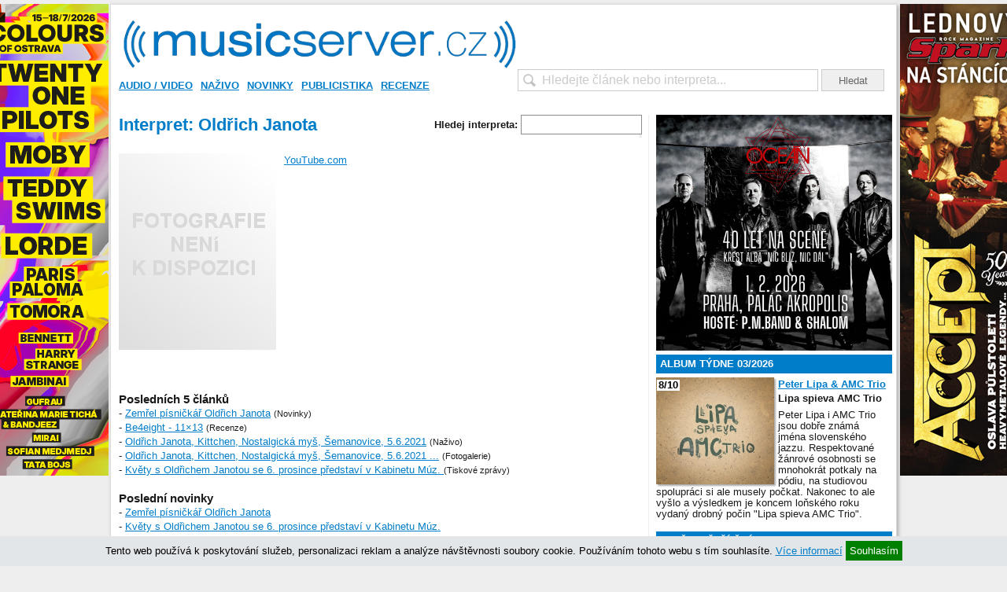

--- FILE ---
content_type: text/html; charset=UTF-8
request_url: https://musicserver.cz/interpret/Oldrich-Janota/
body_size: 10812
content:
<!DOCTYPE html PUBLIC "-//W3C//DTD XHTML 1.0 Strict//EN" "http://www.w3.org/TR/xhtml1/DTD/xhtml1-strict.dtd">
<html xmlns="http://www.w3.org/1999/xhtml">
<head>
<meta http-equiv="Content-Type" content="text/html; charset=utf-8" />
<meta name="robots" content="all,follow">
<meta http-equiv="cache-control" content="public" />
<meta name="author" content="prolidi.cz" />
<meta name="copyright" content="prolidi.cz" />
<meta name="keywords" content="musicserver,recenze,cs,dvd" />
<meta name="description" content="Oldřich Janota" />
<meta http-equiv="Content-language" content="cs" />
<link rel="SHORTCUT ICON" href="/favicon.ico" />
<link rel="alternate" type="text/xml" title="RSS" href="https://musicserver.cz/rss/" />
<title>Oldřich Janota - musicserver.cz</title>
<script type="text/javascript" src="/js/jquery-latest.min.js"></script>
<script type="text/javascript" src="/js/jquery-ui.min.js"></script>
<script type="text/javascript" src="/js/jquery.fancybox.pack.js"></script>
<script type="text/javascript" src="/js/ms.js"></script>
<script type="text/javascript">
/*
$(document).ready(function() {
 $("input[name=hledat]").autocomplete({
  source: "/hnas/",
  minLength: 1,
  select: function(event,ui) {
   if(ui.item.url!=0) document.location=ui.item.url;
   $('input[name=hledat]').val("");
   return false;
  }
 });
});
*/
</script> 
<link rel="stylesheet" type="text/css" href="/css/jquery.fancybox.css" media="screen" />
<link rel="stylesheet" type="text/css" href="/css/jquery-ui.css" />
<link rel="stylesheet" type="text/css" href="/css/ms.css" />

<meta property="og:url" content="https://musicserver.cz/interpret/Oldrich-Janota/" />
<meta property="og:type" content="article" />
<meta property="og:description" content="Oldřich Janota" />
<meta property="og:title" content="Oldřich Janota - " />
<meta property="og:site_name" content="musicserver.cz" />
<meta property="fb:app_id" content="123088031076219" />
<script type='text/javascript' src=//www.imeg.cz/rev/www/delivery/spcjs.php?id=1'></script>
<script async src="https://www.googletagmanager.com/gtag/js?id=G-ELR2NFHMSH"></script>
<script>window.dataLayer=window.dataLayer || [];function gtag(){dataLayer.push(arguments);}gtag('js',new Date());gtag('config','G-ELR2NFHMSH');</script>
<!-- (C)2000-2015 Gemius SA - gemiusAudience / musicserver.cz / Ostatni -->
<script type="text/javascript">
<!--//--><![CDATA[//><!--
var pp_gemius_identifier = '0sI7W2NgVN4EyrSX394WmMQK7_Y_iMMK1.ZYsO_39In.H7';
// lines below shouldn't be edited
function gemius_pending(i) { window[i] = window[i] || function() {var x = window[i+'_pdata'] = window[i+'_pdata'] || []; x[x.length]=arguments;};};
gemius_pending('gemius_hit'); gemius_pending('gemius_event'); gemius_pending('pp_gemius_hit'); gemius_pending('pp_gemius_event');
(function(d,t) {try {var gt=d.createElement(t),s=d.getElementsByTagName(t)[0],l='http'+((location.protocol=='https:')?'s':''); gt.setAttribute('async','async');
gt.setAttribute('defer','defer'); gt.src=l+'://spir.hit.gemius.pl/xgemius.js'; s.parentNode.insertBefore(gt,s);} catch (e) {}})(document,'script');
//--><!]]>
</script>
<script async src="//pagead2.googlesyndication.com/pagead/js/adsbygoogle.js"></script>
<script src="//d.seznam.cz/recass/js/sznrecommend-measure.min.js" data-webid="53"></script>
<script src="//d.seznam.cz/recass/js/sznrecommend.min.js"></script>
</head>

<body>
<div id="pgwrap" style="display:block">
<center><div id="banner-top">
<ins data-revive-zoneid="1" data-revive-id="68e442ef5851f9c8b43d76e6cdac1d18"></ins>
<script async src="//www.imeg.cz/rev/www/delivery/asyncjs.php"></script>
</div></center>
<div id="counters" style="position:absolute;top:0;left:-5000px">
<a href="//www.toplist.cz"><script language="JavaScript" type="text/javascript" charset="utf-8"><!--
document.write('<img src="//toplist.cz/count.asp?id=23882&http='+encodeURIComponent(document.referrer)+'&t='+encodeURIComponent(document.title)+'&l='+encodeURIComponent(document.URL)+'&wi='+encodeURIComponent(window.screen.width)+'&he='+encodeURIComponent(window.screen.height)+'&cd='+encodeURIComponent(window.screen.colorDepth)+'" width="1" height="1" border=0 alt="TOPlist" />');
//--></script><noscript><img src="//toplist.cz/count.asp?id=23882&njs=1" border="0" alt="TOPlist" width="1" height="1" /></noscript></a><!-- start prolidi pocitadlo - id=4444 -->
<noscript><img src="//poc2.prolidi.cz/obrazek.gif?i=4444&amp;l=2" border="0" alt="0" width="1" height="1" /></noscript>
<script type="text/javascript"><!--//
var isite=4444;
//--></script>
<script type="text/javascript" src="//poc2.prolidi.cz/prolidipoc2.js"></script>
<!-- end prolidi pocitadlo - id=4444 -->
</div>
 <div id="obal">
 <script>
  window.onload=function() { document.getElementById('banner-sky-levy').style.top=(document.getElementById('obal').offsetTop)+"px"; document.getElementById('banner-sky-pravy').style.top=(document.getElementById('obal').offsetTop)+"px"; document.getElementById('banner-sky-levy').style.position='fixed'; document.getElementById('banner-sky-pravy').style.position='fixed'; }
  window.onscroll=function() { if(typeof(window.scrollY) == 'number') var scrollY=window.scrollY; else var scrollY=document.documentElement.scrollTop; if(scrollY > document.getElementById('obal').offsetTop) { document.getElementById('banner-sky-levy').style.top="0px"; document.getElementById('banner-sky-pravy').style.top="0px"; } else { document.getElementById('banner-sky-levy').style.top=(document.getElementById('obal').offsetTop-scrollY)+"px"; document.getElementById('banner-sky-pravy').style.top=(document.getElementById('obal').offsetTop-scrollY)+"px"; }}
 </script>
 <div id="banner-sky-levy" style="position:absolute;margin-left:-168px;top:0px">
  <ins data-revive-zoneid="2" data-revive-id="68e442ef5851f9c8b43d76e6cdac1d18"></ins>
  <script async src="//www.imeg.cz/rev/www/delivery/asyncjs.php"></script>
 </div>
 <div id="banner-sky-pravy" style="position:absolute;margin-left:998px;top:0px;">
  <ins data-revive-zoneid="3" data-revive-id="68e442ef5851f9c8b43d76e6cdac1d18"></ins>
  <script async src="//www.imeg.cz/rev/www/delivery/asyncjs.php"></script>
 </div>
  <div id="hlava">
   <div id="logo"><a href="/"><img src="/images/logo-ms-blue.png" width="500" alt="" /></a></div>
  <div id="login">
  </div>
   <div id="hledat"><form action="/hledat/" onsubmit="if(document.getElementById('hledatid').value!='' && document.getElementById('hledatid').value!=document.getElementById('hledatid').defaultValue) window.location='/hledat/'+encodeURI(document.getElementById('hledatid').value).replace(/%20/g,'+')+'/'; else alert('Zkuste nejdříve zadat co chcete hledat.'); return false;"><input type="text" name="hledat" id="hledatid" class="input" value="Hledejte článek nebo interpreta..." onfocus="if(this.value==this.defaultValue) { this.value = ''; this.style.color='#000';}" onblur="if(this.value=='') { this.value = this.defaultValue;this.style.color='#cbcbcb';}" /> <input type="submit" value="Hledat" class="button" /></form></div>
  </div>
  <div id="menu">
   <ul><li><a href="/audio-video/">Audio / Video</a><div><a href="/audio/">Audio</a><a href="/video/">Video</a></div></li><li><a href="/nazivo/">Naživo</a><div><a href="/fotogalerie/">Fotogalerie</a></div></li><li><a href="/novinky/">Novinky</a><div><a href="/komentare-hitparad-ceske/">České hitparády</a><a href="/komercni-clanky/">Komerční články</a><a href="/nove-desky/">Nové desky</a><a href="/tiskove-zpravy/">Tiskové zprávy</a></div></li><li><a href="/publicistika/">Publicistika</a><div><a href="/komentovane-diskografie/">Komentované diskografie</a><a href="/na-okraj/">Na okraj</a><a href="/nejvic-nej/">Nejvíc nej</a><a href="/rozhovory/">Rozhovory</a><a href="/ultrapoparuv-koutek/">Ultrapopařův koutek</a></div></li><li><a href="/recenze/">Recenze</a><div><a href="/hudba-v-tisku/">Hudba v tisku</a><a href="/hudba-v-tv/">Hudba v TV</a><a href="/makrorecenze/">Makrorecenze</a><a href="/minirecenze/">Minirecenze</a><a href="/slavna-alba/">Slavná alba</a><a href="/zaprasenosti/">Zaprášenosti</a></div></li></ul>
  </div>
  <div class="leva">
 <div class="stred">
  <script type="text/javascript">
  function getInt(action,odkud) {
   var hlavicka = document.getElementsByTagName('head')[0];
   var dataLoader = document.getElementById('scriptLoader');
   if(dataLoader) hlavicka.removeChild(dataLoader);
   script = document.createElement('script');
   script.id = 'scriptLoader';
   script.src = "/interpret/"+action+"/"+odkud+"/";
   x = document.getElementsByTagName('head')[0];
   x.appendChild(script);
   return false;
  }
  function ge(co) {
   return document.getElementById(co);
  }
  </script>
  <div style="float:right">
  <b>Hledej interpreta: </b><input id="idinterpret" name="finter" onkeyup="getInt('nasep',this.value)" autocomplete="off">
  <div style="right:0px;position:relative;"><div id="vinterpreti" style="right:0px;position:absolute;z-index:10;background:#EEEEEE;padding:2px;"></div></div>
  <br />
  </div>

  <h1>Interpret: Oldřich Janota</h1>
                 <br />
                 <div style="height:250px; float:left">
                  <img id="fotka" src="/img/autor/autor-blank.jpg" /><br />
                 </div>
                 <div style="float:left; margin-left:10px;">
                  <a href="http://www.youtube.com/results?search_query=Old%C5%99ich+Janota" target="_blank">YouTube.com</a><br /><br />
                 </div>
                 <br clear="all" />
                 <br />
                 <br />
                 <br />
                </div>

              <div class="int-list">
              <h3>Posledních 5 článků</h3>
                  - <a href="/clanek/74228/zemrel-pisnickar-oldrich-janota/" title="">Zemřel písničkář Oldřich Janota</a> <small>(Novinky)</small><br />
                  - <a href="/clanek/70546/be4eight-11-13/" title="">Be4eight - 11×13</a> <small>(Recenze)</small><br />
                  - <a href="/clanek/65815/oldrich-janota-kittchen-nostalgicka-mys-semanovice-5-6-2021/" title="">Oldřich Janota, Kittchen, Nostalgická myš, Šemanovice, 5.6.2021</a> <small>(Naživo)</small><br />
                  - <a href="/clanek/65814/oldrich-janota-kittchen-nostalgicka-mys-semanovice-5-6-2021-fotogalerie/" title="Oldřich Janota, Kittchen, Nostalgická myš, Šemanovice, 5.6.2021 (fotogalerie)">Oldřich Janota, Kittchen, Nostalgická myš, Šemanovice, 5.6.2021 ...</a> <small>(Fotogalerie)</small><br />
                  - <a href="/clanek/59973/kvety-s-oldrichem-janotou-se-6-prosince-predstavi-v-kabinetu-muz/" title="">Květy s Oldřichem Janotou se 6. prosince představí v Kabinetu Múz. </a> <small>(Tiskové zprávy)</small><br />
                  <br />
              <h3>Poslední novinky</h3>
                  - <a href="/clanek/74228/zemrel-pisnickar-oldrich-janota/" title="">Zemřel písničkář Oldřich Janota</a><br />
                  - <a href="/clanek/59973/kvety-s-oldrichem-janotou-se-6-prosince-predstavi-v-kabinetu-muz/" title="">Květy s Oldřichem Janotou se 6. prosince představí v Kabinetu Múz. </a><br />
                  - <a href="/clanek/33545/colours-of-ostrava-nabidnou-nicka-cavea-s-grinderman-nebo-youssou-n-doura/" title="">Colours Of Ostrava nabídnou Nicka Cavea s Grinderman nebo Youssou N'Doura</a><br />
                  - <a href="/clanek/27005/nove-desky-pro-35-tyden/" title="">Nové desky pro 35. týden</a><br />
                  <br />
                  <h3>Recenze</h3>
                  - <a href="/clanek/70546/be4eight-11-13/" title="">Be4eight - 11×13</a><br />
                  - <a href="/clanek/39011/mnaga-a-zdorp-darecek/" title="">Mňága a Žďorp - Dáreček</a><br />
                  - <a href="/clanek/28566/ruzni-ztraceny-ve-svete-a-tribute-to-oldrich-janota/" title="">Různí - Ztracený ve světě: A Tribute To Oldřich Janota</a><br />
                  <br />
                  <h3>Ostatní články</h3>
                  - <a href="/clanek/65815/oldrich-janota-kittchen-nostalgicka-mys-semanovice-5-6-2021/" title="">Oldřich Janota, Kittchen, Nostalgická myš, Šemanovice, 5.6.2021</a> <small>(Naživo)</small><br />
                  - <a href="/clanek/65814/oldrich-janota-kittchen-nostalgicka-mys-semanovice-5-6-2021-fotogalerie/" title="Oldřich Janota, Kittchen, Nostalgická myš, Šemanovice, 5.6.2021 (fotogalerie)">Oldřich Janota, Kittchen, Nostalgická myš, Šemanovice, 5.6.2021 ...</a> <small>(Fotogalerie)</small><br />
                  - <a href="/clanek/1603/nase-usi-do-vasich-hlav-tonda-kocabek/" title="">Naše uši do vašich hlav – Tonda Kocábek</a> <small>(Publicistika)</small><br />
 </div>
 </div><!-- /leva -->
  <div class="prava" style="overflow:hidden">
<ins data-revive-zoneid="23" data-revive-id="68e442ef5851f9c8b43d76e6cdac1d18"></ins>
<script async src="//www.imeg.cz/rev/www/delivery/asyncjs.php"></script>
  <h3 style="margin-top: 0">ALBUM TÝDNE 03/2026</h3>
  <div class="premtyd" style="cursor:pointer" onclick="document.location='/clanek/78035/peter-lipa-amc-trio-lipa-spieva-amc-trio/'">
   <img src="/img/233840.jpg" align="left" style="margin-right: 5px;box-shadow:2px 2px 2px #aaa; width:150px" />
   <a href="/clanek/78035/peter-lipa-amc-trio-lipa-spieva-amc-trio/" class="title"><strong>Peter Lipa & AMC Trio</strong></a><br />
   <strong>Lipa spieva AMC Trio</strong><br />
   <p class="mt5">Peter Lipa i AMC Trio jsou dobře známá jména slovenského jazzu. Respektované žánrové osobnosti se mnohokrát potkaly na pódiu, na studiovou spolupráci si ale musely počkat. Nakonec to ale vyšlo a výsledkem je koncem loňského roku vydaný drobný počin "Lipa spieva AMC Trio".</p>
   <b>8/10</b>
   <div class="clear"></div>
  </div>

<div id="adssmr" class="banner" style="margin-top:10px;text-align:center">
 <ins data-revive-zoneid="4" data-revive-id="68e442ef5851f9c8b43d76e6cdac1d18"></ins>
 <script async src="//www.imeg.cz/rev/www/delivery/asyncjs.php"></script>
</div>


  <h3>NEJČTENĚJŠÍ ČLÁNKY <small>(za poslední týden)</small></h3>
  <ul class="unordered-m-link-list">
    <li><a href="/clanek/78028/bara-basikova-kostel-sv-markety-jaromerice-nad-rokytnou-17-1-2026/" class="nadpis"><span>Naživo</span>: Excelentní hlas Báry Basikové rozezvučel barokní perlu Vysočiny</a></li>
    <li class="even"><a href="/clanek/77988/pocta-davidu-stypkovi-o2-universum-praha-12-1-2026/" class="nadpis"><span>Naživo</span>: Stále tu s námi je. Pocta Davidu Stypkovi vyvrcholila závěrečným pondělním koncertem</a></li>
    <li><a href="/clanek/77941/nove-desky-1-2026-od-alter-bridge-pres-blue-po-the-kid-laroi/" class="nadpis">Nové desky 1/2026 - od Alter Bridge přes Blue po The Kid Laroi</a></li>
    <li class="even"><a href="/clanek/77991/pohled-do-ceskych-hitparad-2-tyden-2026/" class="nadpis">Hvězda "Stranger Things" Djo s "End Of Beginning" vládne českému digitálnímu žebříčku</a></li>
    <li><a href="/clanek/77968/vaclav-noid-barta-vterina/" class="nadpis"><span>Video</span>: Václav Noid Bárta songem a klipem "Vteřina" apeluje na bezpečnost na silnicích</a></li>
    <li class="even"><a href="/clanek/77977/zimni-olympiadu-odstartuji-andrea-bocelli-a-mariah-carey/" class="nadpis">Zimní olympiádu odstartují Andrea Bocelli a Mariah Carey</a></li>
    <li><a href="/clanek/78009/ghost-it-s-a-sin-pet-shop-boys-cover/" class="nadpis"><span>Audio</span>: Ghost oprášili starou coververzi Pet Shop Boys. Song "It’s A Sin" konečně dorazil i na streamovací služby</a></li>
    <li class="even"><a href="/clanek/78023/dvacet-nejlepsich-domacich-desek-roku-2025-podle-musicserveru-20-16/" class="nadpis"><span>Publicistika</span>: Dvacet nejlepších domácích desek roku 2025 podle musicserveru (20-16)</a></li>
    <li><a href="/clanek/78018/robbieho-williamse-uz-nebavilo-cekat-a-tak-novou-desku-vydal-o-tri-tydny-driv/" class="nadpis">Robbieho Williamse už nebavilo čekat, a tak novou desku vydal o tři týdny dřív</a></li>
    <li class="even"><a href="/clanek/77967/lucie-bila-neposlusne-tenisky-2/" class="nadpis"><span>Video</span>: Neposlušné papuče? Lucie Bílá po čtyřiceti letech připomíná novou verzí svůj první hit</a></li>
  </ul>

<!-- br /><a href="/to/chaty" target="_blank"><img src="http://www.imeg.cz/img/chaty.jpg" alt="Chaty" /></a -->

  <h3>FILMSERVER.CZ PÍŠE</h3>
  <ul class="unordered-m-link-list">
    <li><a href="https://filmserver.cz/clanek/20288/cesky-lev-2026-nominacim-vevodi-filmy-franz-a-sbormistr/" class="nadpis">Český lev 2026: Nominacím vévodí filmy Franz a Sbormistr</a></li>
    <li class="even"><a href="https://filmserver.cz/clanek/20287/box-office-3-vikend/" class="nadpis">Box Office: Ani Chrám z kostí nestačil</a></li>
    <li><a href="https://filmserver.cz/clanek/20284/zemrel-tvurce-skritka-mark-jones/" class="nadpis">Zemřel tvůrce Skřítka Mark Jones</a></li>
    <li class="even"><a href="https://filmserver.cz/clanek/20282/the-dreadful/" class="nadpis">The Dreadful</a></li>
    <li><a href="https://filmserver.cz/clanek/20281/twisted/" class="nadpis">Twisted</a></li>
    <li class="even"><a href="https://filmserver.cz/clanek/20280/nevesta/" class="nadpis">Nevěsta!</a></li>
    <li><a href="https://filmserver.cz/clanek/20273/tv-tipy-16-1-2026-22-1-2026/" class="nadpis">TV tipy: Milady na bále šílených žen ztratila krále a syna</a></li>
    <li class="even"><a href="https://filmserver.cz/clanek/20279/epic-elvis-presley-in-concert/" class="nadpis">EPiC: Elvis Presley in Concert</a></li>
    <li><a href="https://filmserver.cz/clanek/20277/euforie/" class="nadpis">Euforie</a></li>
  </ul>

  <h3>FULLMOONZINE.CZ PÍŠE</h3>
  <ul class="unordered-m-link-list">
  <li><a href="https://www.fullmoonzine.cz/clanky/sdilet-temnotu-ministerstvo-obrany-cau-cesko" class="nadpis">Sdílet temnotu (Ministerstvo Obřany + Čau Česko)</a></li><li class="even"><a href="https://www.fullmoonzine.cz/galerie/bound-to-break-bite-the-sun-cranial-void-16-1-2026-kabinet-muz-brno" class="nadpis">Bound to Break + Bite the Sun + Cranial Void, 16.1.2026, Kabinet Múz, Brno</a></li><li><a href="https://www.fullmoonzine.cz/clanky/vstupni-prohlidka-otazka-casu" class="nadpis">Vstupní prohlídka: Otázka času</a></li><li class="even"><a href="https://www.fullmoonzine.cz/galerie/jana-kirschner-16-1-2026-nova-spirala-praha" class="nadpis">Jana Kirschner, 16.1.2026, Nová Spirála, Praha</a></li><li><a href="https://www.fullmoonzine.cz/clanky/douska-vydavatelska-polina-khatsenka-phonon" class="nadpis">Douška vydavatelská: Polina Khatsenka (phonon~)</a></li>  </ul>

  <h3>SPARK PÍŠE</h3>
  <ul class="unordered-m-link-list">
  <li><a href="https://www.spark-rockmagazine.cz/velke-odchazeni-megadeth-budte-u-toho" class="nadpis">Velké odcházení MEGADETH: Buďte u toho!</a></li><li class="even"><a href="https://www.spark-rockmagazine.cz/immolation-ohlasuji-nove-album-a-kostely-hori" class="nadpis">IMMOLATION ohlašují nové album... a kostely hoří...</a></li><li><a href="https://www.spark-rockmagazine.cz/flea-z-red-hotu-se-na-sve-solove-prvotine-vraci-k-jazzu-pomohli-mu-s-ni-i-nick-cave-a-thom-yorke" class="nadpis">Flea z Red Hotů se na své sólové prvotině vrací k jazzu, pomohli mu s ní i Nick Cave a Thom</a></li><li class="even"><a href="https://www.spark-rockmagazine.cz/alia-tempora-jako-dalsi-potvrzena-kapela-festivalu-rock-castle-2026" class="nadpis">ALIA TEMPORA jako další potvrzená kapela festivalu Rock Castle 2026</a></li><li><a href="https://www.spark-rockmagazine.cz/billy-idol-by-mel-byt-mrtev%E2%80%A6-misto-toho-ale-miri-do-kin" class="nadpis">Billy Idol by měl být mrtev… místo toho ale míří do kin!</a></li>  </ul>

  <h3>CO, KDY, KDE &nbsp; <small>(doporučujeme)</small></h3>
  <small>
  <div style="display:inline-block;width:50px;">Út 20.01.</div> <a href="/cokdykde/zobraz/25998/">Gregory Porter</a> <small>(O2 universum, Praha)</small><br />
  <div style="display:inline-block;width:50px;">Pá 23.01.</div> <a href="/cokdykde/zobraz/25392/">Andrea Bocelli (IT)</a> <small>(O2 arena, Praha)</small><br />
  <div style="display:inline-block;width:50px;">Ne 25.01.</div> <a href="/cokdykde/zobraz/26066/">Lorna Shore (US) / Whitechapel (US) / Shadow Of Intent (US) / Humanity’s Last Breath (SWE)</a> <small>(O2 universum, Praha)</small><br />
  <div style="display:inline-block;width:50px;">Ne 25.01.</div> <a href="/cokdykde/zobraz/26098/">Raye (UK)</a> <small>(O2 arena, Praha)</small><br />
  <div style="display:inline-block;width:50px;">Út 27.01.</div> <a href="/cokdykde/zobraz/30874/">ZAZ (FR)</a> <small>(O2 universum, Praha)</small><br />
  <div style="display:inline-block;width:50px;">So 31.01.</div> <a href="/cokdykde/zobraz/29211/">Benjamin Amaru (CH)</a> <small>(Café V lese, Praha)</small><br />
  <div style="display:inline-block;width:50px;">Čt 05.02.</div> <a href="/cokdykde/zobraz/28904/">Béla Fleck / Edmara Castañedy / Antonio Sánchez (US/CO/MEX)</a> <small>(Archa+, Praha)</small><br />
  <div style="display:inline-block;width:50px;">So 07.02.</div> <a href="/cokdykde/zobraz/29214/">Alfa Mist (UK)</a> <small>(MeetFactory, Praha)</small><br />
  <div style="display:inline-block;width:50px;">Po 09.02.</div> <a href="/cokdykde/zobraz/26005/">Marcus & Martinus (SWE)</a> <small>(Sono Centrum, Brno)</small><br />
  <div style="display:inline-block;width:50px;">Po 09.02.</div> <a href="/cokdykde/zobraz/26068/">All Time Low (US)</a> <small>(SaSaZu, Praha)</small><br />
  </small>
  <p align="center"><a href="/cokdykde/">&raquo; zobrazit všechny akce &laquo;</a></p>
  <h3>OBLÍBENÍ INTERPRETI <small>(za poslední týden)</small></h3>
   <a style="white-space:nowrap" href="/interpret/justin-bieber/">Justin Bieber</a>
   <a style="white-space:nowrap" href="/interpret/the-prodigy/">The Prodigy</a>
   <a style="white-space:nowrap" href="/interpret/vladimir-misik/">Vladimír Mišík</a>
   <a style="white-space:nowrap" href="/interpret/prince/">Prince</a>
   <a style="white-space:nowrap" href="/interpret/beyonce/">Beyoncé</a>
   <a style="white-space:nowrap" href="/interpret/madonna/">Madonna</a>
   <a style="white-space:nowrap" href="/interpret/ewa-farna/">Ewa Farna</a>
   <a style="white-space:nowrap" href="/interpret/lady-gaga/">Lady Gaga</a>
   <a style="white-space:nowrap" href="/interpret/coldplay/">Coldplay</a>
   <a style="white-space:nowrap" href="/interpret/the-cure/">The Cure</a>

  <div id="facebook" style="margin-top:10px;">
   <iframe src="//www.facebook.com/plugins/fan.php?connections=10&amp;height=260&amp;id=171984707401&amp;locale=cs_CZ&amp;logobar=false&amp;sdk=joey&amp;stream=false&amp;width=300" class="fb_ltr" name="f135e0ff7e33918" id="f1c92e067b2e2e4" scrolling="no" frameborder="0" height="260"></iframe>
  </div>

  <div id="gplus" style="margin-top: 10px; width: 300px; height: 118px;  overflow: hidden; border-right: 1px solid #DCDCDC">
   <script type="text/javascript" src="https://apis.google.com/js/plusone.js">{lang: 'cs'}</script>
   <div class="g-plus" data-width="300" data-height="131" data-href="//plus.google.com/109447285515445925772" data-rel="publisher"></div>
  </div>

  </div><!-- /prava -->
  <div class="clear"></div>
 </div>
 <div id="pata">
  <div>
   <div style="float:left">
    <a href="//facebook.com/musicserver" target="_blank"><img src="/images/s-fb.png" alt="filmserver.cz na Facebooku" /></a>
    <a href="//twitter.com/musicservercz" target="_blank"><img src="/images/s-tw.png" alt="filmserver.cz na Twitteru" /></a>
    <a href="//cz.linkedin.com/company/" target="_blank"><img src="/images/s-in.png" alt="filmserver.cz na LinkedIn" /></a>
    <a href="//youtube.com/musicservercz" target="_blank"><img src="/images/s-yt.png" alt="filmserver.cz na YouTube" /></a>
    <a href="/rss/"><img src="/images/s-rss.png" alt="" /></a>
    <!-- a href="#" target="_blank"><img src="/images/s-gp.png" alt="filmserver.cz na Google+" /></a -->
    <br />
    musicserver.cz - hudba od začátku do konce
   </div>
   <div style="text-align: right;">
    &copy;2010-2026 <a href="https://www.imeg.cz/">IMEG s.r.o.</a> | Vyrobil <a href="https://prolidi.cz" target="_blank">Prolidi.cz</a><br />
    <a href="/o-nas/">Kontaktní informace</a> | <a href="/reklama/">Informace o inzerci</a> | <a href="/autori/">Redakce</a> | <a href="/volna-mista/">Volná místa</a> | <a href="/zasady/">Zásady ochrany o.ú.</a> | <a href="./?mobile=1">Mobilní verze</a> | ISSN 1803-6309<br />
    Jakékoliv užití obsahu včetně převzetí článků je bez souhlasu IMEG s.r.o. zakázáno.<br />
    Tento server byl v roce 2024 podpořen Ministerstvem kultury České republiky.
   </div>
  </div>
 </div>

</div>
<script>
var adbt=Math.floor((Math.random()*94857382)+1);
(function(window){if(window.fuckAdBlock!==undefined){return}var FuckAdBlock=function(options){if(options!==undefined){this.setOption(options)}var self=this;window.addEventListener('load',function(){setTimeout(function(){if(self._options.checkOnLoad===true){if(self._var.bait===null){self._creatBait()}setTimeout(function(){self.check()},1)}},1)},false)};FuckAdBlock.prototype._options={checkOnLoad:true,resetOnEnd:true,loopCheckTime:50,loopMaxNumber:5,baitClass:'pub_300x250 pub_300x250m pub_728x90 text-ad textAd text_ad text_ads text-ads text-ad-links',baitStyle:'width: 1px !important; height: 1px !important; position: absolute !important; left: -10000px !important; top: -1000px !important;',};FuckAdBlock.prototype._var={version:'3.0.1',bait:null,checking:false,loop:null,loopNumber:0,event:{detected:[],notDetected:[]}};FuckAdBlock.prototype._bait=null;FuckAdBlock.prototype.setOption=function(options,value){if(value!==undefined){var key=options;options={};options[key]=value}for(option in options){this._options[option]=options[option]}return this};FuckAdBlock.prototype._creatBait=function(){var bait=document.createElement('div');bait.setAttribute('class',this._options.baitClass);bait.setAttribute('style',this._options.baitStyle);this._var.bait=window.document.body.appendChild(bait);this._var.bait.offsetParent;this._var.bait.offsetHeight;this._var.bait.offsetLeft;this._var.bait.offsetTop;this._var.bait.offsetWidth;this._var.bait.clientHeight;this._var.bait.clientWidth};FuckAdBlock.prototype._destroyBait=function(){window.document.body.removeChild(this._var.bait);this._var.bait=null};FuckAdBlock.prototype.check=function(loop){if(loop===undefined){loop=true}if(this._var.checking===true){return false}this._var.checking=true;if(this._var.bait===null){this._creatBait()}var self=this;this._var.loopNumber=0;if(loop===true){this._var.loop=setInterval(function(){self._checkBait(loop)},this._options.loopCheckTime)}this._checkBait(loop);return true};FuckAdBlock.prototype._checkBait=function(loop){var detected=false;if(this._var.bait===null){this._creatBait()}if(window.document.body.getAttribute('abp')!==null||this._var.bait.offsetParent===null||this._var.bait.offsetHeight==0||this._var.bait.offsetLeft==0||this._var.bait.offsetTop==0||this._var.bait.offsetWidth==0||this._var.bait.clientHeight==0||this._var.bait.clientWidth==0){detected=true}if(window.getComputedStyle!==undefined){var baitTemp=window.getComputedStyle(this._var.bait,null);if(baitTemp.getPropertyValue('display')=='none'||baitTemp.getPropertyValue('visibility')=='hidden'){detected=true}}if(loop===true){this._var.loopNumber++;if(this._var.loopNumber>=this._options.loopMaxNumber){clearInterval(this._var.loop);this._var.loop=null;this._var.loopNumber=0}}if(detected===true){if(loop===true){this._var.checking=false}this._destroyBait();this.emitEvent(true)}else if(this._var.loop===null||loop===false){if(loop===true){this._var.checking=false}this._destroyBait();this.emitEvent(false)}};FuckAdBlock.prototype.emitEvent=function(detected){var fns=this._var.event[(detected===true?'detected':'notDetected')];for(i in fns){fns[i]()}if(this._options.resetOnEnd===true){this.clearEvent()}return this};FuckAdBlock.prototype.clearEvent=function(){this._var.event.detected=[];this._var.event.notDetected=[]};FuckAdBlock.prototype.on=function(detected,fn){this._var.event[(detected===true?'detected':'notDetected')].push(fn);return this};FuckAdBlock.prototype.onDetected=function(fn){return this.on(true,fn)};FuckAdBlock.prototype.onNotDetected=function(fn){return this.on(false,fn)};window.fuckAdBlock=new FuckAdBlock()})(window);
function adBlockNotDetected() {}function adBlockDetected() {$.get("/img/trans.gif?adb-detect"+adbt);}
if(typeof fuckAdBlock === 'undefined') {adBlockDetected();}else{fuckAdBlock.onDetected(adBlockDetected);fuckAdBlock.onNotDetected(adBlockNotDetected);fuckAdBlock.on(true, adBlockDetected);fuckAdBlock.on(false, adBlockNotDetected);fuckAdBlock.on(true, adBlockDetected).onNotDetected(adBlockNotDetected);}
fuckAdBlock.setOptions('checkOnLoad', false);fuckAdBlock.setOptions({checkOnLoad: false,resetOnEnd: false});
</script>
<div style="width:100%;text-align:center;border-top:1px dotted grey;">
<a href="http://www.smilemusic.cz" target="_blank">smile music</a>: 
<a href="http://www.spark-rockmagazine.cz" target="_blank">spark</a> | 
<a href="http://fakker.cz" target="_blank">fakker</a> | 
<a href="http://czechblade.cz" target="_blank">czech blade</a> | 
<a href="http://musicserver.cz" target="_blank">musicserver</a> | 
<a href="http://www.fullmoonmagazine.cz" target="_blank">full moon</a> | 
<a href="http://www.xplaylist.cz" target="_blank">xplaylist</a> | 
<a href="http://dayafter.cz/cs" target="_blank">day after</a> | 
<a href="http://filmserver.cz" target="_blank">filmserver</a> | 
<a href="http://webglobe.cz" target="_blank">webglobe</a>
</div>
<div id="dcok" style="display:none">
 <div style="height:40px;width:750px;">&nbsp;</div>
 <div id="cookies" style="width: 750px; margin: 0 auto; display:none; position: fixed; color: #000; bottom: 100px; left: 0; right: 0; z-index: 50; padding: 15px; background: #e2e6e9; box-shadow: 10px 10px 5px #888888; text-align: justify;">
  <h1>Souhlas s využitím cookies</h1>
  <br />
  Cookie je krátký textový soubor, který navštívená webová stránka odešle do prohlížeče. Umožňuje webu zaznamenat informace o vaší návštěvě, například preferovaný jazyk a další nastavení. Příští návštěva stránek tak může být snazší a produktivnější. Soubory cookie jsou důležité. Bez nich by procházení webu bylo mnohem složitější.
  <br /><br />
  Soubory cookie slouží k celé řadě účelů. Používáme je například k ukládání vašich nastavení bezpečného vyhledávání, k výběru relevantních reklam, ke sledování počtu návštěvníků na stránce, k usnadnění registrace nových služeb a k ochraně vašich dat.
  <br /><br />
  Přečtěte si o <a href="https://www.google.com/intl/cs/policies/technologies/types/" target="_blank">typech souborů cookie, které Google používá</a>, a o tom, jak společnost Google a její partneři tyto soubory cookie využívají <a href="https://www.google.com/intl/cs/policies/technologies/ads/" target="_blank">v reklamě</a>. <a href="https://www.google.com/intl/cs/policies/privacy/" target="_blank">Zásady ochrany soukromí</a> popisují, jak při používání souborů cookie společnost Google chrání vaše osobní údaje a další data.
  <div style="position:absolute;right:5px;top:5px;font-size:25px;cursor:pointer" onclick="$('#cookies').hide();return false;">X</div>
 </div>
 <div id="cookies-information" style="position: fixed; color: #000; bottom: 0; left: 0; right: 0; z-index: 50; padding: 10px; background: #e2e6e9; text-align: center;">
  <p>
  Tento web používá k poskytování služeb, personalizaci reklam a analýze návštěvnosti soubory cookie. Používáním tohoto webu s tím souhlasíte.
  <a href="#" onclick="$('#cookies').show();return false;">Více informací</a>
  <a href="#" onclick="$('#cookies-information').hide();setCookie('sCok',1,365);return false;" style="background: green; text-decoration: none; color: white; padding: 5px">Souhlasím</a>
  </p>
 </div>
</div>
<script>if(getCookie('sCok')==1) $('#dcok').hide(); else $('#dcok').show();</script>
    
<script>
 sznRecass.getRecommendationsByTags();
</script>
</body>
</html>
<!-- 0.001:0.034:0.025:0.06 -->
<!-- SZ= -->


--- FILE ---
content_type: text/html; charset=utf-8
request_url: https://accounts.google.com/o/oauth2/postmessageRelay?parent=https%3A%2F%2Fmusicserver.cz&jsh=m%3B%2F_%2Fscs%2Fabc-static%2F_%2Fjs%2Fk%3Dgapi.lb.en.2kN9-TZiXrM.O%2Fd%3D1%2Frs%3DAHpOoo_B4hu0FeWRuWHfxnZ3V0WubwN7Qw%2Fm%3D__features__
body_size: 160
content:
<!DOCTYPE html><html><head><title></title><meta http-equiv="content-type" content="text/html; charset=utf-8"><meta http-equiv="X-UA-Compatible" content="IE=edge"><meta name="viewport" content="width=device-width, initial-scale=1, minimum-scale=1, maximum-scale=1, user-scalable=0"><script src='https://ssl.gstatic.com/accounts/o/2580342461-postmessagerelay.js' nonce="vmk0OmG-g8xM7QYaab-jfg"></script></head><body><script type="text/javascript" src="https://apis.google.com/js/rpc:shindig_random.js?onload=init" nonce="vmk0OmG-g8xM7QYaab-jfg"></script></body></html>

--- FILE ---
content_type: application/x-javascript; charset=UTF-8
request_url: https://www.imeg.cz/rev/www/delivery/spc.php?zones=1%7C2%7C3%7C4%7C14%7C15%7C18%7C23&source=&r=44876690&charset=UTF-8&loc=https%3A//musicserver.cz/interpret/Oldrich-Janota/
body_size: 1592
content:
var OA_output = new Array(); 
OA_output['1'] = '';
OA_output['1'] += "<"+"div id=\'beacon_fd53e02da1\' style=\'position: absolute; left: 0px; top: 0px; visibility: hidden;\'><"+"img src=\'https://www.imeg.cz/rev/www/delivery/lg.php?bannerid=0&amp;campaignid=0&amp;zoneid=1&amp;loc=https%3A%2F%2Fmusicserver.cz%2Finterpret%2FOldrich-Janota%2F&amp;cb=fd53e02da1\' width=\'0\' height=\'0\' alt=\'\' style=\'width: 0px; height: 0px;\' /><"+"/div>\n";
OA_output['2'] = '';
OA_output['2'] += "<"+"a href=\'https://www.imeg.cz/rev/www/delivery/cl.php?bannerid=1934&amp;zoneid=2&amp;sig=a4478e946651c9415bea50ddc4808addd45910af4d0e0d371e82f0ebb89ad210&amp;oadest=https%3A%2F%2Fwww.colours.cz%2F\' target=\'_blank\' rel=\'noopener nofollow\'><"+"img src=\'https://www.imeg.cz/rev/www/images/1ac7fa4d9ef7c5b63815522d9d192a72.png\' width=\'160\' height=\'600\' alt=\'Colours of Ostrava 2026\' title=\'Colours of Ostrava 2026\' border=\'0\' /><"+"/a><"+"div id=\'beacon_5be3b89a9e\' style=\'position: absolute; left: 0px; top: 0px; visibility: hidden;\'><"+"img src=\'https://www.imeg.cz/rev/www/delivery/lg.php?bannerid=1934&amp;campaignid=931&amp;zoneid=2&amp;loc=https%3A%2F%2Fmusicserver.cz%2Finterpret%2FOldrich-Janota%2F&amp;cb=5be3b89a9e\' width=\'0\' height=\'0\' alt=\'\' style=\'width: 0px; height: 0px;\' /><"+"/div>\n";
OA_output['3'] = '';
OA_output['3'] += "<"+"a href=\'https://www.imeg.cz/rev/www/delivery/cl.php?bannerid=1667&amp;zoneid=3&amp;sig=b9c6e62791d477c3408dff265b9e5486e4bb5ac7c4609f8055f00e08b443f248&amp;oadest=https%3A%2F%2Fwww.sparkshop.cz%2Fspark-2%2F\' target=\'_blank\' rel=\'noopener nofollow\'><"+"img src=\'https://www.imeg.cz/rev/www/images/673777de71b1cd006061f65cf13eccea.jpg\' width=\'160\' height=\'600\' alt=\'SPARK\' title=\'SPARK\' border=\'0\' /><"+"/a><"+"div id=\'beacon_83b6a4bb7a\' style=\'position: absolute; left: 0px; top: 0px; visibility: hidden;\'><"+"img src=\'https://www.imeg.cz/rev/www/delivery/lg.php?bannerid=1667&amp;campaignid=836&amp;zoneid=3&amp;loc=https%3A%2F%2Fmusicserver.cz%2Finterpret%2FOldrich-Janota%2F&amp;cb=83b6a4bb7a\' width=\'0\' height=\'0\' alt=\'\' style=\'width: 0px; height: 0px;\' /><"+"/div>\n";
OA_output['4'] = '';
OA_output['4'] += "<"+"div id=\'beacon_3cdd1af3a8\' style=\'position: absolute; left: 0px; top: 0px; visibility: hidden;\'><"+"img src=\'https://www.imeg.cz/rev/www/delivery/lg.php?bannerid=0&amp;campaignid=0&amp;zoneid=4&amp;loc=https%3A%2F%2Fmusicserver.cz%2Finterpret%2FOldrich-Janota%2F&amp;cb=3cdd1af3a8\' width=\'0\' height=\'0\' alt=\'\' style=\'width: 0px; height: 0px;\' /><"+"/div>\n";
OA_output['14'] = '';
OA_output['14'] += "<"+"a href=\'https://www.imeg.cz/rev/www/delivery/cl.php?bannerid=1988&amp;zoneid=14&amp;sig=70336dce34da7cf685abf37c36f89314191d1135e2f93c261b95b6fbb3f7fe8d&amp;oadest=https%3A%2F%2Fwww.o2universum.cz%2Fevents%2Fapashe-live-with-philharmonic-orchestra%2F\' target=\'_blank\' rel=\'noopener nofollow\'><"+"img src=\'https://www.imeg.cz/rev/www/images/e13bba94b641f21cb80c9db89e8e7a22.jpg\' width=\'300\' height=\'300\' alt=\'Apashe\' title=\'Apashe\' border=\'0\' /><"+"/a><"+"div id=\'beacon_9b49b27b90\' style=\'position: absolute; left: 0px; top: 0px; visibility: hidden;\'><"+"img src=\'https://www.imeg.cz/rev/www/delivery/lg.php?bannerid=1988&amp;campaignid=950&amp;zoneid=14&amp;loc=https%3A%2F%2Fmusicserver.cz%2Finterpret%2FOldrich-Janota%2F&amp;cb=9b49b27b90\' width=\'0\' height=\'0\' alt=\'\' style=\'width: 0px; height: 0px;\' /><"+"/div>\n";
OA_output['15'] = '';
OA_output['15'] += "<"+"script async src=\"https://pagead2.googlesyndication.com/pagead/js/adsbygoogle.js?client=ca-pub-8375675310456483\"\n";
OA_output['15'] += "crossorigin=\"anonymous\"><"+"/script>\n";
OA_output['15'] += "<"+"!-- MS mobil 2 -->\n";
OA_output['15'] += "<"+"ins class=\"adsbygoogle\"\n";
OA_output['15'] += "style=\"display:block\"\n";
OA_output['15'] += "data-ad-client=\"ca-pub-8375675310456483\"\n";
OA_output['15'] += "data-ad-slot=\"4389907482\"\n";
OA_output['15'] += "data-ad-format=\"auto\"\n";
OA_output['15'] += "data-full-width-responsive=\"true\"><"+"/ins>\n";
OA_output['15'] += "<"+"script>\n";
OA_output['15'] += "(adsbygoogle = window.adsbygoogle || []).push({});\n";
OA_output['15'] += "<"+"/script><"+"div id=\'beacon_59839f746e\' style=\'position: absolute; left: 0px; top: 0px; visibility: hidden;\'><"+"img src=\'https://www.imeg.cz/rev/www/delivery/lg.php?bannerid=180&amp;campaignid=4&amp;zoneid=15&amp;loc=https%3A%2F%2Fmusicserver.cz%2Finterpret%2FOldrich-Janota%2F&amp;cb=59839f746e\' width=\'0\' height=\'0\' alt=\'\' style=\'width: 0px; height: 0px;\' /><"+"/div>\n";
OA_output['18'] = '';
OA_output['18'] += "<"+"script async src=\"https://pagead2.googlesyndication.com/pagead/js/adsbygoogle.js?client=ca-pub-8375675310456483\"\n";
OA_output['18'] += "crossorigin=\"anonymous\"><"+"/script>\n";
OA_output['18'] += "<"+"!-- MS mobil 3 -->\n";
OA_output['18'] += "<"+"ins class=\"adsbygoogle\"\n";
OA_output['18'] += "style=\"display:block\"\n";
OA_output['18'] += "data-ad-client=\"ca-pub-8375675310456483\"\n";
OA_output['18'] += "data-ad-slot=\"1640991591\"\n";
OA_output['18'] += "data-ad-format=\"auto\"\n";
OA_output['18'] += "data-full-width-responsive=\"true\"><"+"/ins>\n";
OA_output['18'] += "<"+"script>\n";
OA_output['18'] += "(adsbygoogle = window.adsbygoogle || []).push({});\n";
OA_output['18'] += "<"+"/script><"+"div id=\'beacon_df752a0d7e\' style=\'position: absolute; left: 0px; top: 0px; visibility: hidden;\'><"+"img src=\'https://www.imeg.cz/rev/www/delivery/lg.php?bannerid=1543&amp;campaignid=4&amp;zoneid=18&amp;loc=https%3A%2F%2Fmusicserver.cz%2Finterpret%2FOldrich-Janota%2F&amp;cb=df752a0d7e\' width=\'0\' height=\'0\' alt=\'\' style=\'width: 0px; height: 0px;\' /><"+"/div>\n";
OA_output['23'] = '';
OA_output['23'] += "<"+"a href=\'https://www.imeg.cz/rev/www/delivery/cl.php?bannerid=1951&amp;zoneid=23&amp;sig=ffd06754de270750d765f475f2ba3bc84e8a32ef5fc20c18e3d8afde7468abf2&amp;oadest=https%3A%2F%2Fwww.palacakropolis.cz%2Fwork%2F33298%3Fevent_id%3D39822%26no%3D62%26page_id%3D33824\' target=\'_blank\' rel=\'noopener nofollow\'><"+"img src=\'https://www.imeg.cz/rev/www/images/e9d5489b6d790b6bf38ea0afe5e033ac.jpg\' width=\'300\' height=\'300\' alt=\'Oceán Praha\' title=\'Oceán Praha\' border=\'0\' /><"+"/a><"+"div id=\'beacon_33726e7796\' style=\'position: absolute; left: 0px; top: 0px; visibility: hidden;\'><"+"img src=\'https://www.imeg.cz/rev/www/delivery/lg.php?bannerid=1951&amp;campaignid=937&amp;zoneid=23&amp;loc=https%3A%2F%2Fmusicserver.cz%2Finterpret%2FOldrich-Janota%2F&amp;cb=33726e7796\' width=\'0\' height=\'0\' alt=\'\' style=\'width: 0px; height: 0px;\' /><"+"/div>\n";


--- FILE ---
content_type: application/x-javascript
request_url: https://www.imeg.cz/rev/www/delivery/spcjs.php?id=1%27
body_size: 661
content:

    if (typeof(OA_zones) != 'undefined') {
        var OA_zoneids = '';
        for (var zonename in OA_zones) OA_zoneids += escape(zonename+'=' + OA_zones[zonename] + "|");
        OA_zoneids += '&amp;nz=1';
    } else {
        var OA_zoneids = escape('1|2|3|4|14|15|18|23');
    }

    if (typeof(OA_source) == 'undefined') { OA_source = ''; }
    var OA_p=location.protocol=='https:'?'https://www.imeg.cz/rev/www/delivery/spc.php':'http://www.imeg.cz/rev/www/delivery/spc.php';
    var OA_r=Math.floor(Math.random()*99999999);
    OA_output = new Array();

    var OA_spc="<"+"script type='text/javascript' ";
    OA_spc+="src='"+OA_p+"?zones="+OA_zoneids;
    OA_spc+="&amp;source="+escape(OA_source)+"&amp;r="+OA_r;
    OA_spc+=(document.charset ? '&amp;charset='+document.charset : (document.characterSet ? '&amp;charset='+document.characterSet : ''));

    if (window.location) OA_spc+="&amp;loc="+escape(window.location);
    if (document.referrer) OA_spc+="&amp;referer="+escape(document.referrer);
    OA_spc+="'><"+"/script>";
    document.write(OA_spc);

    function OA_show(name) {
        if (typeof(OA_output[name]) == 'undefined') {
            return;
        } else {
            document.write(OA_output[name]);
        }
    }

    function OA_showpop(name) {
        zones = window.OA_zones ? window.OA_zones : false;
        var zoneid = name;
        if (typeof(window.OA_zones) != 'undefined') {
            if (typeof(zones[name]) == 'undefined') {
                return;
            }
            zoneid = zones[name];
        }

        OA_p=location.protocol=='https:'?'https://www.imeg.cz/rev/www/delivery/apu.php':'http://www.imeg.cz/rev/www/delivery/apu.php';

        var OA_pop="<"+"script type='text/javascript' ";
        OA_pop+="src='"+OA_p+"?zoneid="+zoneid;
        OA_pop+="&amp;source="+escape(OA_source)+"&amp;r="+OA_r;
        if (window.location) OA_pop+="&amp;loc="+escape(window.location);
        if (document.referrer) OA_pop+="&amp;referer="+escape(document.referrer);
        OA_pop+="'><"+"/script>";

        document.write(OA_pop);
    }
var OA_fo = '';

document.write(OA_fo);
